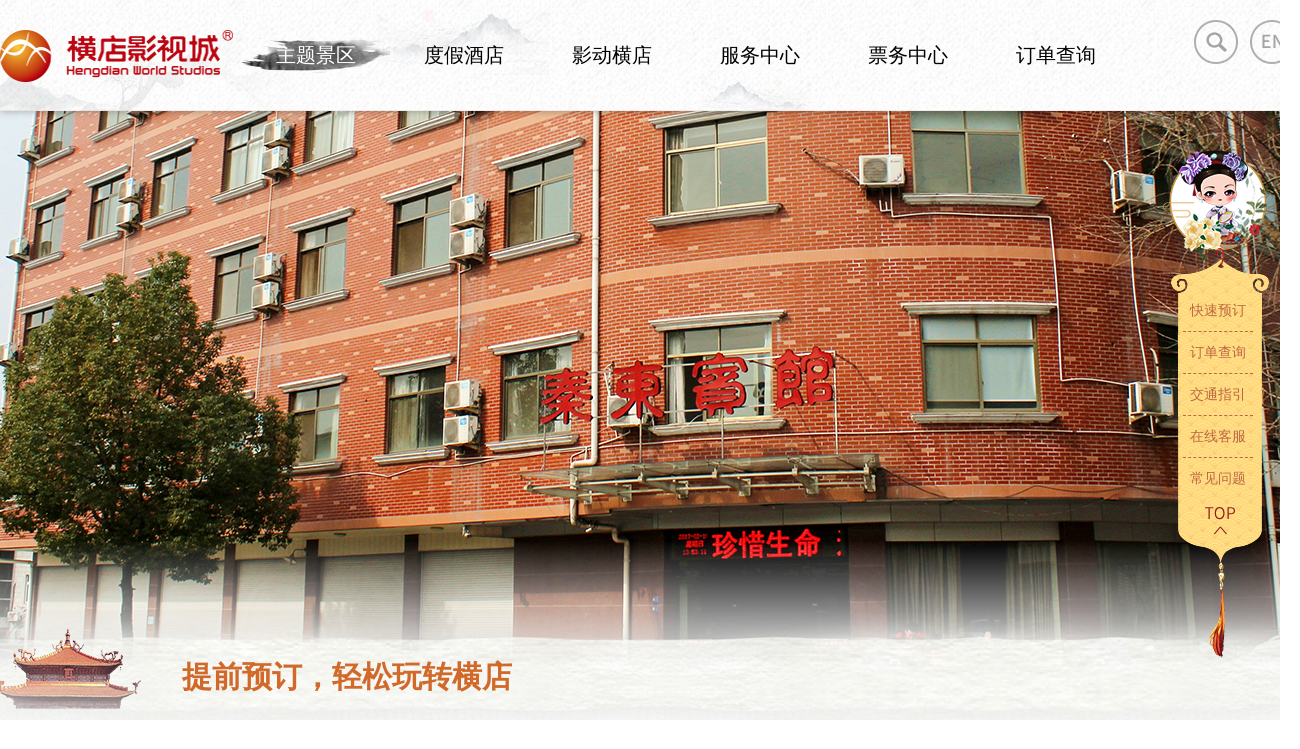

--- FILE ---
content_type: text/html
request_url: https://www.hengdianworld.com/Hotel4/14/
body_size: 16667
content:
<!DOCTYPE html>
<html>
<head>
    <meta charset="utf-8">
    <title>秦东宾馆</title>
    <meta name="keywords" content="秦东宾馆" />
    <meta name="Description" content="秦东宾馆" />
    <meta http-equiv="X-UA-Compatible" content="IE=edge">
    <meta name="renderer" content="webkit" />
    <meta name="author" content="adeng.y">
    <link rel="shortcut icon" href="/img/favicon.png" type="image/x-icon">
    <link rel="dns-prefetch" href="//cdn.staticfile.org" />
    <link rel="stylesheet" type="text/css" href="/css/common.css" />
    <link rel="stylesheet" type="text/css" href="/css/hotel.css" />
    <style type="text/css">
        .hotel_detail .hotel_info .c .btn a{ position: relative; }
        .hotel_detail .hotel_info .c .btn a .code{ display: none; position: absolute; top: -262px; margin-left: -30px; width: 180px; height: 180px; background: #fff; padding: 20px; padding-bottom: 50px; box-shadow: 0px 0px 8px rgb(0 0 0 / 32%);}
        .hotel_detail .hotel_info .c .btn a:hover .code{ display: flex; align-items: center; justify-content: center;}
        .hotel_detail .hotel_info .c .btn a .code:before { content: ''; display: block; position: absolute; width: 52px;padding: 5px; height: 52px;  background: #fff url(https://www.hengdianworld.com/img/qrcode_logo.jpg) no-repeat; background-size: cover; }
        .hotel_detail .hotel_info .c .btn a .code img{ width: 100%; height: 100%; }
        .hotel_detail .hotel_info .c .btn a .code .txt{ position: absolute; left: 0; top: 200px; right: 0; text-align: center;  color:#000; font-size: 14px;}
        .hotel_detail .hotel_info .c .btn a .code:after { content: ''; position: absolute; left: 50%; bottom: -12px; margin-left: -10px display: block ; width: 0; height: 0; border-left: 10px solid transparent; border-right: 10px solid transparent;   border-top: 12px solid rgb(0 0 0 / 60%);
    </style>
</head>
<body class="hotel_body">
    <!--[if lt IE 9]>
<div class="is_ie9">您使用的浏览器版本太低~有些功能可能将受限制。请升级<a href='https://www.google.cn/chrome/' target='_blank' style='color:blue;'>谷歌浏览器</a>、<a href='https://www.firefox.com.cn/' target='_blank' style='color:blue;'>火狐浏览器</a>、如果你的使用的是（360或者QQ等）双核浏览器,请切换到极速模式访问。以浏览本站最佳效果。</div>
<![endif]-->
    <div class="header">
    <div class="wrapper clearfix">
        <h1 style="background-image: url(/img/common/ysc_logo.png);">
            <a href="/">横店影视城</a></h1>
        
			<nav class="nav"><div class="li"><h3><a href="/Scenic_MQG" >主题景区</a></h3><div class="sub theme_sub"><a href="" target="_blank" class="ticket"><img src="" /></a><div class="menu"><p><a href="/Scenic_YSC">横店影视城</a></p><p><a href="/Scenic_MQG">横店梦泉谷</a></p><p><a href="/Scenic_MWT">横店国际马戏城（原梦外滩）</a></p><p><a href="/Scenic_YMXY">横店圆明新园</a></p><p><a href="/OtherTheme">其他景区</a></p></div><ul class="hot"><li class="tit">必玩推荐</li><li><a href="/Scenic_QWG"><img src="/Uploads/2019120518173kp5yn.jpg" alt="秦王宫"><div class="mask"><h4>秦王宫</h4><p>了解更多 ></p></div></a></li><li><a href="/Scenic_QMSHT"><img src="/Uploads/201912051818io53my.jpg" alt="清明上河图"><div class="mask"><h4>清明上河图</h4><p>了解更多 ></p></div></a></li></ul></div></div><div class="li"><h3><a href="/Hotel1" >度假酒店</a></h3><div class="sub hotel_sub"><dl><dt><a href="/Hotel1" ><img src="/Uploads/20191209090309x8jl.png" alt="主题/度假酒店"><div class="mask"><h4>主题/度假酒店</h4><p>了解更多 ></p></div></a></dt><dd><p><a  href="/Hotel1/57"  >横店栖谷野奢帐篷酒店</a></p><p><a  href="/Hotel1/2"  >龙景雷迪森庄园</a></p><p><a  href="/Hotel1/56"  >横店入戏里酒店·广州街店(原丁香花酒店)</a></p><p><a  href="/Hotel1/6"  >横店入戏里酒店·马戏城店(原百老汇大厦)</a></p><a href="/Hotel1" class="more">查看更多</a></dd></dl><dl><dt><a href="/Hotel2" ><img src="/Uploads/2019120909058iyzbt.png" alt="星级酒店"><div class="mask"><h4>星级酒店</h4><p>了解更多 ></p></div></a></dt><dd><p><a  href="/Hotel2/22"  >丰景嘉丽大酒店</a></p><p><a  href="/Hotel2/21"  >贵宾楼大酒店</a></p><p><a  href="/Hotel2/20"  >国贸大厦</a></p><p><a  href="/Hotel2/19"  >横店影视城 WOW HOTEL(旅游大厦店)</a></p><a href="/Hotel2" class="more">查看更多</a></dd></dl><dl><dt><a href="/Hotel3" ><img src="/Uploads/201912090905wd7ccg.png" alt="商务酒店"><div class="mask"><h4>商务酒店</h4><p>了解更多 ></p></div></a></dt><dd><p><a  href="/Hotel3/59"  >横店梦驿酒店·演员村店</a></p><p><a  href="/Hotel3/58"  >夏苑宾馆</a></p><p><a  href="/Hotel3/11"  >梦驿梦幻店</a></p><p><a  href="/Hotel3/28"  >横漂大酒店</a></p><a href="/Hotel3" class="more">查看更多</a></dd></dl><dl><dt><a href="/Hotel4" ><img src="/Uploads/201912090905b8r5m0.png" alt="连锁酒店"><div class="mask"><h4>连锁酒店</h4><p>了解更多 ></p></div></a></dt><dd><p><a  href="/Hotel4/24"  >花木山庄</a></p><p><a  href="/Hotel4/23"  >冠兴宾馆</a></p><p><a  href="/Hotel4/13"  >横店华尔康居宾馆</a></p><p><a  href="/Hotel4/33"  >假日宾馆</a></p><a href="/Hotel4" class="more">查看更多</a></dd></dl></div></div><div class="li"><h3><a href="/StudioDynamics" >影动横店</a></h3><div class="sub"><a href="http://e.hengdianworld.com/" target="_blank" class="ticket"><img src="" /></a><div class="menu"><p><a href="/ActivityBulletin/Notice/">活动公告</a></p><p><a href="/StudioDynamics">片场动态</a></p><p><a href="/CivilizedTourism/CivilizedTourism/">文明旅游</a></p></div><ul class="hot"><li><a href="/StudioDynamics/WeekDrama/2804/"><img src="/Uploads/201912161730j3cm1j.jpg" alt="横店周剧组动态"><div class="mask"><h4>横店周剧组动态</h4><p>了解更多 ></p></div></a></li><li><a href="/DramaGroup/13/"><img src="/Uploads/20191216172724cj0k.jpg" alt="剧组服务"><div class="mask"><h4>剧组服务</h4><p>了解更多 ></p></div></a></li></ul></div></div><div class="li"><h3><a href="/Tourist/Map/" >服务中心</a></h3><div class="sub"><a href="http://e.hengdianworld.com/" target="_blank" class="ticket"><img src="" /></a><div class="menu"><p><a href="/Tourist/Map">游客服务</a></p><p><a href="/Traffic">交通指南</a></p><p><a href="/Customized">定制服务</a></p><p><a href="/Conference/Case">会务服务</a></p></div><ul class="hot"><li><a href="/Tourist/Map/"><img src="/Uploads/202003021736xzkw1y.png" alt="游客服务"><div class="mask"><h4>游客服务</h4><p>了解更多 ></p></div></a></li><li><a href="/Customized"><img src="/Uploads/201912051851xeyebq.jpg" alt="定制服务"><div class="mask"><h4>定制服务</h4><p>了解更多 ></p></div></a></li><li><a href="/Conference/Case"><img src="/Uploads/2019122415203h3lwy.jpg" alt="会务服务"><div class="mask"><h4>会务服务</h4><p>了解更多 ></p></div></a></li></ul></div></div><div class="li"><h3><a href="https://e.hengdianworld.com/loginNew.aspx" target="blank" >票务中心</a></h3></div><div class="li"><h3><a href="https://e.hengdianworld.com/VisitorOrderManager4NoLoginNew.aspx" target="blank" >订单查询</a></h3></div><div class="li"></div><div class="li"></div></nav><div class="header-right"><a href="/search.html" class="i-search" title="搜索"  style="background: none;"><img src="/Uploads/202003162259rgveek.png" alt="搜索"></a><a href="https://www.hengdianworld.com/en/" class="i-en" title="英文版" target="_blank" style="background: none;"><img src="/Uploads/202003162259f7hq1r.png" alt="英文版"></a></div>
		
        
    </div>
</div>
<!-- 侧边栏 -->
<div class="shortcut-nav" style="background-image: url(/Uploads/2020031622582yadmo.png);"><ul><li  class="online_kf online_ksyd" ><a href="javascript:"  >快速预订</a><div class="code"><img src="/QC/Customer/Customer_1.jpg" /><div class="txt">微信扫一扫快速预订</div></div></li><li ><a href="https://e.hengdianworld.com/VisitorOrderManager4NoLoginNew.aspx" target="_blank" >订单查询</a></li><li ><a href="/Traffic"  >交通指引</a></li><li  class="online_kf" ><a href="javascript:"  >在线客服</a><div class="code"><img src="/img/kfcode.jpg"></div></li><li style="border-bottom: 0;"><a href="/Tourist/FAQ/"  >常见问题</a></li><li class="gotop"><a href="javascript:;" onclick="topNum(0);" >&nbsp;</a></li></ul></div> <div class="layout_top_bg is_gradual" style="background-image: url('/Uploads/201912141608662nsf.jpg');"></div>
    <div class="head-title">
        <div class="wrapper">
            <h3>
                提前预订，轻松玩转横店</h3>
        </div>
    </div>
    <div class="layout-body layout-hotel" style="background-image: url(/img/bg/hotel-detail-body.jpg);">
        <div class="wrapper">
            <div class="crumbs">
                <a href="/">首页</a> > 连锁酒店 > 秦东宾馆</div>
            <div class="hotel_detail">
                <div class="hotel_info"><div class="hotel_logo"><img src="/Uploads/2019121416056i3fcm.jpg" alt="秦东宾馆"></div><b>秦东宾馆</b><div class="info"><span class="add">浙江省东阳市横店镇兴盛路25号</span> <span class="tel">0579-86017333　0579-86013636</span></div><div class="c"><div class="btn"><a href="javascript:" target="_blank">立即预订<div class="code"><img src="/QC/Hotel/Hotel_14.jpg" /><div class="txt">微信扫一扫立即订票</div></div></a></div></div></div><div class="hotel_doc"><p>&nbsp;影视城官方酒店&#8212;&#8212;秦东宾馆位于横店镇兴盛路25号，地处横店影视城中间地段，</p><p><br /></p> <div class="mpa-sc image-gatherer new mpa-rootsc" data-z="100" style="display: block;" id="mpa-rootsc-image-gatherer"></div><div class="mpa-sc global-search new mpa-rootsc" data-z="100" style="display: block;" id="mpa-rootsc-global-search"></div><div class="mpa-sc text-gatherer new mpa-rootsc" data-z="100" style="display: block;" id="mpa-rootsc-text-gatherer"></div><div class="mpa-sc video-gatherer new mpa-rootsc" data-z="100" style="display: block;" id="mpa-rootsc-video-gatherer"></div></div>
                <div class="room">
                    <div class="tit">
                        推荐房间类型</div>
                    <div class="doc">
                        <div id="pastingspan1"></div><div id="pastingspan1"></div></div>
                    <div class="room_type"><div class="parHd"><ul><li>标准间</li></ul></div><div class="parBd"><div class="slideBox"><div class="bd"><ul><li><a href="" target="_blank"><img src="/Uploads/201912141608z5y2sh.jpg" alt=""></li><li><a href="" target="_blank"><img src="/Uploads/201912141608y7vyaf.jpg" alt=""></li><li><a href="" target="_blank"><img src="/Uploads/201912141608t26mst.jpg" alt=""></li></ul></div><div class="hd"><ul><li></li><li></li><li></li></ul></div><a class="Sprev" href="javascript:void(0)"></a><a class="Snext" href="javascript:void(0)"></a><div class="SpageState"></div></div></div></div>
                </div>
                <div class="facility">
                    <div class="tit">酒店设施</div><div class="tit"></div><div class="tit"><h2 style="font-size: 13.3333px;"><span style="font-size: 14pt;"><strong>规模</strong></span></h2><div style="font-size: 13.3333px;"></div><div class="doc" style="font-size: 13.3333px;">酒店设有大床房、标准间等多种房型共140余间。</div><h2><span style="font-size: 14pt;"><strong>设施</strong></span></h2><div class="doc" style="font-size: 13.3333px;"><div id="pastingspan1"><span style="color: #ff6600;">酒店配套设施：</span>免费停车场。</div><div id="pastingspan1"><span style="color: #ff6600;">客房配套设施：</span>电视机、空调、电热水壶、电蚊香、防滑拖鞋、无线网络、吹风机、24小时热水、、防滑垫、独立淋浴房等。</div><div> </div><div></div><h2><span style="font-size: 14pt;"><strong>服务</strong></span></h2><div></div><div><div id="pastingspan1">旅游交通图(免费)、行李存放服务(免费)、房间及公区WIFI(免费)、部分主题民宿有电梯（直梯）、叫醒服务(免费) 、客房引领服务、叫车服务（免费）、客房瓶装（免费）、送餐服务、物品租借服务、洗衣服务、无线网络覆盖客房（免）、首晚夜床欢迎礼品、民国服饰体验(免费)、 明星海报(收费) 、我就是大明星(收费) 、 vip定制服务(收费)。</div></div></div></div>
                </div>
                
                
            </div>
        </div>
    </div>
    <div class="mod-footer">
    <div class="foot_bg">
    </div>
    <div class="w1300">
        <div class="achievement">
            中国规模最大的影视体验度假区<br />
拥有20场大型演艺秀的中国旅游演艺之都 <div class="xl-chrome-ext-bar" id="xl_chrome_ext_{4DB361DE-01F7-4376-B494-639E489D19ED}" style="display: none;">
      <div class="xl-chrome-ext-bar__logo"></div>

      <a id="xl_chrome_ext_download" href="javascript:;" class="xl-chrome-ext-bar__option">下载视频</a>
      <a id="xl_chrome_ext_close" href="javascript:;" class="xl-chrome-ext-bar__close"></a>
    </div></div>
        <ul class="sever">
            <li>客服热线：<em>400-905-7977（文旅服务）; 400-922-9898（影视拍摄）; 400-905-7966（文旅消费卡）</em></li>
            <li style=" display: block; margin-left: 0; ">人工服务时间：<em>文旅服务/文旅消费卡（9：00-23:00）；影视拍摄（24小时）</em></li>
            <li>地址：浙江省东阳市横店镇横店影视城</li>
        </ul>
        <div class="qrcode">
            <img src="/img/common/QRcode.jpg" alt=""></div>
    </div>
    <div class="w1300 copy clearfix">
        <span>
            横店影视城 &#169; 版权所有 <a style="color:#a9a9a8;" href="http://beian.miit.gov.cn/" target="_blank">浙ICP备11042917号</a> <div class="xl-chrome-ext-bar" id="xl_chrome_ext_{4DB361DE-01F7-4376-B494-639E489D19ED}" style="display: none;">
      <div class="xl-chrome-ext-bar__logo"></div>

      <a id="xl_chrome_ext_download" href="javascript:;" class="xl-chrome-ext-bar__option">下载视频</a>
      <a id="xl_chrome_ext_close" href="javascript:;" class="xl-chrome-ext-bar__close"></a>
    </div>
            <a target='_blank' href='http://idinfo.zjamr.zj.gov.cn/bscx.do?method=lzxx&id=3307833307839900029502'><img src='/i_lo2.gif' style=" width: 20px; vertical-align: middle; "/></a>
        </span>
        <div class="link">
            <a href="https://www.hengdian.com/" target="_blank">横店集团</a> | <a href="https://www.hengdianworld.com/CivilizedTourism/CivilizedTourism/" target="_blank">巾帼文明岗</a> | <a href="/About/Company/" >关于我们</a> | <a href="https://mp.weixin.qq.com/s/qRJKcUHRP1da6rELl0op_A" target="_blank">招商合作</a> | <a href="https://www.hengdianworld.com/ActivityBulletin/Notice/" target="_blank">人才招聘</a> | <a href="/Contact" >联系我们</a> | <a href="/Copyright" >版权声明</a> | <a href="/Link" >友情链接</a> | <a href="http://www.tscn.cn" target="_blank">唐宋出品</a></div>
    </div>
</div>
<script src="/js/jquery1.7.1.min.js"></script>
<script src="/js/mobile.js"></script>
<script src="/js/hdUrl.js"></script>
<script type="text/javascript">
    moblie_jump();

    doHDUrl();

    $(document).ajaxStop(function () {
        doHDUrl();
    });
</script>

    <script src="/js/mod/jquery.SuperSlide.2.1.1.js"></script>
    <script src="/js/pc/common.js"></script>
    <script src="/js/vue/vue2.6.10.min.js"></script>
    <script>
        $(document).ready(function () {
            $(".hotel_slider").slide({ mainCell: ".bd ul", effect: "left", autoPlay: true, delayTime: 400, interTime: 4000 });

            $(".room_type .slideBox").slide({ mainCell: ".bd ul", prevCell: ".Sprev", nextCell: ".Snext", pageStateCell: '.SpageState', effect: "leftLoop" });
            $(".room_type").slide({ titCell: ".parHd li", mainCell: ".parBd", trigger: "click" });

            var _src = '';
            $(".conference-hall ul li a").hover(function () {
                var _hsrc = $(this).attr('data-hsrc');
                _src = $(this).find('img').attr('src');
                $(this).find('img').attr('src', _hsrc);
            }, function () {
                $(this).find('img').attr('src', _src);
            });
        });
    </script>
</body>
</html>


--- FILE ---
content_type: text/css
request_url: https://www.hengdianworld.com/css/common.css
body_size: 17596
content:
@charset "UTF-8";@media screen and (min-width: 320px) and (max-width: 1000px){html,body{min-width:1420px}}body{font-family:"Euclid Flex Bold",Arial,"PingFang SC",Verdana,"\5FAE\8F6F\96C5\9ED1";background:#fff;font-size:14px;line-height:1.8;text-align:left;color:#000}table,td,th,tr{font-size:14px}table{border-collapse:collapse;border-spacing:0}blockquote,body,button,dd,div,dl,dt,fieldset,form,h1,h2,h3,h4,h5,h6,hr,input,legend,li,ol,p,pre,td,textarea,th,ul{margin:0;padding:0}address,cite,dfn,em,i,var{font-style:normal}h1,h2,h3,h4,h5,h6{font-weight:400}strong{font-weight:700}s{text-decoration:none}ol,ul{list-style:none}legend{color:#666}fieldset,img{border:0}button,input,select,textarea{font-size:100%;font-family:"\5FAE\8F6F\96C5\9ED1"}button,input[type="button"],input[type="file"],input[type="submit"]{cursor:pointer}img{width:auto;max-width:100%}a{color:#000;text-decoration:none;outline:0}.is_ie9{position:fixed;top:0;right:0;left:0;padding:8px 0;background:#f00;color:#fff;text-align:center;z-index:100}.clearfix{*zoom:1}.clearfix:after{content:".";clear:both;height:0;visibility:hidden;display:block}.fl{float:left}.fr{float:right}.g-hide{display:none !important}.g-alert{position:fixed;z-index:110;top:50%;left:0;width:100%;text-align:center}.g-alert .box{font-size:14px;color:#fff;display:inline-block;padding:8px 12px;text-align:center;background:rgba(0,0,0,0.65);border-radius:0.08rem;box-sizing:border-box}.g-alert.hide{display:none}.g-loading{position:fixed;z-index:299;top:40%;left:50%;width:70px;height:70px}.g-loading:after{content:'';display:block;position:relative;top:-50%;left:-50%;width:100%;height:100%;opacity:0.8;border-radius:0.2rem;background:#000 url([data-uri]) 50% no-repeat;background-size:40px}.g-loading.hide{display:none}.hidden{visibility:hidden}.wrapper{width:1300px;margin:0 auto}.layout-body{min-height:400px}.layout-body .wrapper{position:relative;z-index:1}.activity-layrt{position:fixed;left:0;top:0;right:0;bottom:0;background-color:rgba(0,0,0,0.5);z-index:100;justify-content:center;align-items:center;display:none}.activity-layrt.show{display:flex}.activity-layrt .box{position:relative}.activity-layrt .box .close{position:absolute;right:-60px;top:-60px}#YSF-BTN-HOLDER{display:none}.interval em{position:relative;display:inline-block;margin:0 4px -3px;padding:0 4px;height:26px;line-height:28px;font-size:18px;font-weight:bold;color:#fff;background:linear-gradient(0deg, #e75228, #fe7701);overflow:hidden;border-radius:2px}.interval em:after{content:'';position:absolute;top:50%;left:0;width:100%;height:1px;background:#f26416}.crumbs{padding:12px 0 26px 0}.crumbs:before{content:'';display:inline-block;width:12px;height:12px;padding-right:4px;vertical-align:middle;margin-top:-2px;background:url("../img/common/ico-crumbs.png") no-repeat}.paging{text-align:center}.paging .num{display:inline-block;padding:0 100px}.paging .num a{display:inline-block;min-width:40px;height:40px}.paging .num a.page_left{background:url("../img/common/page_left.png") no-repeat}.paging .num a.page_right{background:url("../img/common/page_right.png") no-repeat}.paging .num a.page_show{text-align:center;line-height:40px;overflow:hidden;font-size:16px;color:#fff;margin:0 30px;background:#f17816}.paging .ipt{display:inline-block;padding:0 100px;vertical-align:middle;margin-top:-30px}.paging .ipt .page_go{display:inline-block;min-width:38px;height:38px;text-align:center;line-height:38px;overflow:hidden;font-size:16px;margin:0 30px;border:1px solid #707070;vertical-align:middle}.paging .ipt input{height:38px;width:38px;margin:0 4px;text-align:center;border:1px solid #707070;vertical-align:middle}.shortcut-nav{position:fixed;right:10px;top:150px;width:108px;height:508px;background:url("../img/index/shortcut-nav.png") no-repeat;z-index:200}.shortcut-nav ul{padding:140px 17px 0 21px}.shortcut-nav li{padding:8px 0;text-align:center;border-bottom:1px dashed #bd6741}.shortcut-nav li.gotop{padding:0;border-bottom:0}.shortcut-nav li.gotop a{height:40px}.shortcut-nav li.gotop a:hover{background-color:transparent}.shortcut-nav li a{display:block;color:#bd6741}.shortcut-nav li a:hover{color:#fff;background:#f17816;border-radius:12px}.header{position:relative;width:100%;height:111px;background:url("../img/common/head_bg.jpg") no-repeat 50% 0;box-shadow:0px 0px 8px rgba(0,0,0,0.32);z-index:40}.header .wrapper{position:relative}.header h1{float:left;width:242px;height:111px;background-repeat:no-repeat;background-position:0 50%;overflow:hidden}.header h1 a{display:block;height:111px;opacity:0;visibility:visible}.header .header-right{float:right;padding:20px 0 0 0}.header .header-right a{display:inline-block;width:44px;height:44px;vertical-align:middle;margin:0 6px}.header .header-right .i-ticket{width:150px;height:70px;background:url("../img/common/btn_yuding.png") no-repeat}.header .header-right .i-search{background:url("../img/common/btn_soso.png") no-repeat}.header .header-right .i-en{background:url("../img/common/btn_en.png") no-repeat}.header .nav{float:left}.header .nav .li{display:inline-block}.header .nav .li.on h3 a{color:#fff;background:url("../img/common/nav_bg.png") no-repeat 50%}.header .nav h3 a{display:inline-block;padding:0 34px;font-size:20px;line-height:111px}.header .nav h3 a:hover{color:#fff;background:url("../img/common/nav_bg.png") no-repeat 50%}.header .nav h3 a.tip{position:relative}.header .nav h3 a.tip:after{content:'';position:absolute;top:18px;right:23px;width:53px;height:28px;background:url("../img/common/tip.png") no-repeat}.header .nav .sub{display:none;position:absolute;left:70px;width:1160px;min-height:200px;font-size:20px;color:#d06a28;background:rgba(255,255,255,0.95);padding:27px 18px;border-radius:0 0 6px 6px;box-shadow:0 2px 3px rgba(0,0,0,0.32)}.header .nav .sub .ticket{position:absolute;bottom:40px;left:33px;width:170px;height:80px}.header .nav .sub .menu{float:left;padding:0 0 95px 80px;width:173px;font-size:14px;border-right:1px solid #d6d7d2}.header .nav .sub .menu p:before{content:'';display:inline-block;width:0;height:0;border-width:4px;border-style:solid;border-color:transparent transparent transparent #000;vertical-align:middle;margin-top:-2px;margin-right:3px}.header .nav .sub .hot{padding-left:265px}.header .nav .sub .hot li{padding-left:17px;float:left}.header .nav .sub .hot li a{position:relative;display:block;width:270px;height:163px;font-size:13px;color:#fff;overflow:hidden}.header .nav .sub .hot li a .mask{position:absolute;left:0;top:0;width:100%;bottom:0;text-align:center;background:rgba(0,0,0,0.3)}.header .nav .sub .hot li a h4{padding-top:68px;font-size:16px;font-weight:bold}.header .nav .sub .hot li a p{display:none}.header .nav .sub .hot li a:hover img{transition:all 300ms ease-out 0s;transform:scale(1.1)}.header .nav .sub .hot li a:hover .mask{background:rgba(0,0,0,0.3)}.header .nav .sub .hot li a:hover h4{padding-top:60px;transition:all 300ms ease-out 0s}.header .nav .sub .hot li a:hover p{display:block}.header .nav .hotel_sub{font-size:13px}.header .nav .hotel_sub dl{float:left;width:270px;padding-right:10px}.header .nav .hotel_sub dt{width:270px;height:163px;overflow:hidden;position:relative}.header .nav .hotel_sub dt a{position:relative;display:block;width:270px;height:163px;font-size:13px;color:#fff;overflow:hidden}.header .nav .hotel_sub dt a .mask{position:absolute;left:0;top:0;width:100%;bottom:0;text-align:center;background:rgba(0,0,0,0.3)}.header .nav .hotel_sub dt a h4{padding-top:68px;font-size:16px;font-weight:bold}.header .nav .hotel_sub dt a p{display:none}.header .nav .hotel_sub dt a:hover img{transition:all 300ms ease-out 0s;transform:scale(1.1)}.header .nav .hotel_sub dt a:hover .mask{background:rgba(0,0,0,0.3)}.header .nav .hotel_sub dt a:hover h4{padding-top:60px;transition:all 300ms ease-out 0s}.header .nav .hotel_sub dt a:hover p{display:block}.header .nav .hotel_sub dd{padding:12px 0}.header .nav .hotel_sub dd a{color:#444}.header .nav .hotel_sub dd a.more{padding-right:11px;margin-top:6px;font-size:15px;color:#8d4608;background:url("../img/hotel/sub_arr.jpg") no-repeat right 50%}.header .nav .theme_sub .menu{padding-left:52px;width:200px}.header .nav .theme_sub .tit{width:100%;font-size:24px;font-weight:bold;padding-bottom:12px}.layout_body{background:url("../img/bg/tourist-y.jpg") repeat-y 50% 0}.layout_top_bg{width:100%;position:relative;height:559px;background-repeat:no-repeat;background-position:50% 0}.layout_top_bg.is_gradual:before{content:'';position:absolute;bottom:0;left:0;width:100%;height:130px;background:linear-gradient(0deg, #fff, rgba(255,255,255,0))}.layout_top_bg.is_gradual:after{content:'';position:absolute;bottom:-110px;left:0;width:100%;height:110px;background:linear-gradient(180deg, #fff, rgba(255,255,255,0))}.head-title{position:relative;height:146px;margin-top:-60px;background:url("../img/h_tit_tam.png") no-repeat 50% 0;z-index:1}.head-title h3{padding:40px 0 0 182px;font-family:'宋体';font-size:30px;font-weight:bold;color:#d1692b}.mod-slider{width:100%;position:relative;height:559px}.mod-slider.is_gradual:before{content:'';position:absolute;bottom:0;left:0;width:100%;height:130px;z-index:1;background:linear-gradient(0deg, #fff, rgba(255,255,255,0))}.mod-slider.is_gradual:after{content:'';position:absolute;bottom:-110px;left:0;width:100%;height:130px;z-index:1;background:linear-gradient(180deg, #fff, rgba(255,255,255,0))}.mod-slider .bd{margin:0 auto;position:relative;z-index:0;overflow:hidden}.mod-slider .bd ul{width:100% !important}.mod-slider .bd li{width:100% !important;height:559px;overflow:hidden;text-align:center;background-repeat:no-repeat;background-position:50% 0;background-size:cover}.mod-slider .bd li a{display:block;height:460px}.mod-slider .prev,.mod-slider .next{position:absolute;top:50%;margin-top:-30px;z-index:30;font-size:25px;color:#fff}.mod-slider .prev a,.mod-slider .next a{position:relative;display:block;background:#f00;width:86px;height:86px;margin-top:-40px;z-index:1}.mod-slider .prev{left:10vw}.mod-slider .prev a{background:url("../img/index/arr-left.png") no-repeat}.mod-slider .next{right:10vw}.mod-slider .next a{background:url("../img/index/arr-right.png") no-repeat}.mod-footer{position:relative;margin-top:-10px;color:#fff;background:#3a3835}.mod-footer .foot_bg{position:absolute;left:0;top:-190px;width:100%;height:190px;background:url("../img/common/footer-bg.png") no-repeat 50% 0}.mod-footer .w1300{position:relative;width:1300px;margin:0 auto}.mod-footer .copy{padding:33px 0;color:#a9a9a8;border-top:1px solid #4c4a47}.mod-footer .copy .link{float:left}.mod-footer .copy .link a{color:#a9a9a8}.mod-footer .copy span{float:right}.mod-footer .achievement{position:relative;padding:16px 0;padding-left:340px;height:52px;line-height:1.6;background:url("../img/common/foot_logo.jpg") no-repeat}.mod-footer .achievement:before{content:'';float:left;margin-right:34px;width:1px;height:50px;background:#818180}.mod-footer .sever{padding:15px 0;font-size:17px}.mod-footer .sever li{display:inline-block;padding-left:35px;background:url("../img/common/foot_ico.jpg") no-repeat}.mod-footer .sever li:nth-of-type(1){background-position:0 2px}.mod-footer .sever li:nth-of-type(2){ display: block; background-position:0 -92px}.mod-footer .sever li:nth-of-type(3){display:block;margin:10px 0;background-position:0 -54px}.mod-footer .sever em{font-style:italic}.mod-footer .qrcode{position:absolute;right:0;top:-20px}.layer-pop{position:fixed;left:0;top:0;right:0;bottom:0;background:rgba(0,0,0,0.8);z-index:120}
.shortcut-nav .online_kf{position:relative}.shortcut-nav .online_kf .code{display:none}.shortcut-nav .online_kf:hover .code{display:block;position:absolute;width:136px;background-color:#fff;padding:10px 0;left:-150px;top:-60px;box-shadow:0px 0px 8px rgb(0 0 0 / 32%)}.shortcut-nav .online_kf .code:after{content:'';position:absolute;right:-7px;top:50%;margin-top:-5px;display:block;width:0;height:0;border-top:5px solid transparent;border-bottom:5px solid transparent;border-left:7px solid #ccc}.shortcut-nav .online_kf .code img{width:100%}
.shortcut-nav .online_ksyd .code{ padding: 10px !important; left: -170px !important; }
.shortcut-nav .online_ksyd .code:before {content: ''; display: block; position: absolute; top: 60px; left: 60px; width: 32px;padding: 5px; height: 32px;  background: #fff url(https://www.hengdianworld.com/img/qrcode_logo.jpg) no-repeat; background-size: cover; }

--- FILE ---
content_type: text/css
request_url: https://www.hengdianworld.com/css/hotel.css
body_size: 12146
content:
.hotel_body{background:url("../img/bg/hotel-y.jpg") repeat-y 50% 0}.layout-body{min-height:990px;padding-bottom:230px;background:url("../img/serve/tourist_body.jpg") no-repeat 50% bottom}.layout-hotel .crumbs{padding-top:0;margin-top:-10px}.layout-hotel .menu{padding-bottom:20px;font-size:18px}.layout-hotel .menu ul{margin-left:-28px}.layout-hotel .menu li{float:left;padding-left:28px}.layout-hotel .menu li a{display:block;width:302px;line-height:47px;text-align:center;border:1px solid #707070}.layout-hotel .menu li a.active{color:#fff;border-color:#d1692b;background:#d1692b}.hot_hotel .tit{position:relative;padding:20px 0 15px 0}.hot_hotel .tit b{padding-right:20px;font-size:30px;font-weight:bold}.hot_hotel .tit span{margin-bottom:-4px;vertical-align:middle}.hot_hotel .hotel_slider{position:relative;width:1300px;height:529px;margin-bottom:64px;overflow:hidden}.hot_hotel .hotel_slider .prev,.hot_hotel .hotel_slider .next{position:absolute;top:42%;width:30px;height:57px}.hot_hotel .hotel_slider .prev{left:0;background:rgba(0,0,0,0.66) url("../img/news/left2.png") no-repeat 50%;background-size:40%}.hot_hotel .hotel_slider .next{right:0;background:rgba(0,0,0,0.66) url("../img/news/right2.png") no-repeat 50%;background-size:40%}.hot_hotel .hotel_slider .bd li{position:relative}.hot_hotel .hotel_slider .bd .info{position:absolute;left:50%;bottom:50px;width:888px;height:111px;margin-left:-444px;padding:16px 20px;text-align:center;background:rgba(255,255,255,0.66);box-sizing:border-box;z-index:1}.hot_hotel .hotel_slider .bd .info h5{font-size:24px}.hot_hotel .hotel_slider .bd img{width:1300px;height:529px}.theme_hotel .item{padding-bottom:10px}.theme_hotel .item h4{padding:36px 0 26px;font-size:30px;text-align:center}.theme_hotel .item .item_box img{float:left;width:758px;height:478px}.theme_hotel .item .item_box .info{float:left;width:540px;height:370px;margin-top:54px;padding:20px 40px;box-sizing:border-box;background:rgba(255,255,255,0.85)}.theme_hotel .item .item_box .star{display:inline-block;height:17px;width:0;margin:6px 0;background:url("../img/hotel/i_star.png")}.theme_hotel .item .item_box .star.star1{width:20px}.theme_hotel .item .item_box .star.star2{width:40px}.theme_hotel .item .item_box .star.star3{width:60px}.theme_hotel .item .item_box .star.star4{width:80px}.theme_hotel .item .item_box .star.star5{width:100px}.theme_hotel .item .item_box .doc{min-height:210px}.theme_hotel .item .item_box .sub_price .go_detail{float:right;width:150px;line-height:46px;font-size:16px;text-align:center;border:1px solid #707070}.theme_hotel .item .item_box .sub_price .go_detail:hover{color:#fff;border-color:#d1692b;background:#d1692b}.theme_hotel .item .item_box .sub_price .i_map{padding-left:20px;color:#686565;background:url("../img/hotel/i_map.png") no-repeat 0 50%}.theme_hotel .item .item_box .sub_price .price{padding-right:26px;font-size:24px;color:#d80e0e}.theme_hotel .item .item_box .sub_price .price em{font-size:18px}.theme_hotel .item:nth-child(2n) .item_box img{float:right}.star_hotel .item{padding-bottom:10px}.star_hotel .item h4{padding:36px 0 26px;font-size:30px;text-align:center}.star_hotel .item .item_box img{float:left;width:758px;height:478px}.star_hotel .item .item_box .info{float:left;width:540px;height:370px;margin-top:54px;padding:20px 40px;box-sizing:border-box;background:rgba(255,255,255,0.85)}.star_hotel .item .item_box .star{display:inline-block;height:17px;width:0;margin:3px 0;background:url("../img/hotel/i_star.png")}.star_hotel .item .item_box .star.star1{width:20px}.star_hotel .item .item_box .star.star2{width:40px}.star_hotel .item .item_box .star.star3{width:60px}.star_hotel .item .item_box .star.star4{width:80px}.star_hotel .item .item_box .star.star5{width:100px}.star_hotel .item .item_box .doc{min-height:210px}.star_hotel .item .item_box .sub_price .go_detail{float:right;width:150px;line-height:46px;font-size:16px;text-align:center;border:1px solid #707070}.star_hotel .item .item_box .sub_price .go_detail:hover{color:#fff;border-color:#d1692b;background:#d1692b}.star_hotel .item .item_box .sub_price .i_map{padding-left:20px;color:#686565;background:url("../img/hotel/i_map.png") no-repeat 0 50%}.star_hotel .item .item_box .sub_price .price{padding-right:26px;font-size:24px;color:#d80e0e}.star_hotel .item .item_box .sub_price .price em{font-size:18px}.star_hotel .item:nth-child(2n) .item_box{position:relative}.star_hotel .item:nth-child(2n) .item_box img{float:none;width:1300px;height:479px}.star_hotel .item:nth-child(2n) .item_box .info{float:none;width:727px;height:235px;margin-top:-130px;margin-left:62px;position:relative;z-index:1}.star_hotel .item:nth-child(2n) .item_box .info .doc{min-height:100px;padding-bottom:10px}.hotel_business{padding-top:30px}.hotel_business .item{float:left;width:422px;padding-bottom:20px}.hotel_business .item .item_box img{float:left;width:422px;height:276px}.hotel_business .item .item_box .info{float:left;width:422px;height:200px;padding:10px 25px;box-sizing:border-box;background:rgba(255,255,255,0.85)}.hotel_business .item .item_box h4{font-size:22px}.hotel_business .item .item_box .doc{min-height:70px}.hotel_business .item .item_box .sub_price .go_detail{float:right;width:105px;line-height:33px;text-align:center;border:1px solid #707070}.hotel_business .item .item_box .sub_price .go_detail:hover{color:#fff;border-color:#d1692b;background:#d1692b}.hotel_business .item .item_box .sub_price .i_map{padding-left:20px;color:#686565;background:url("../img/hotel/i_map.png") no-repeat 0 50%}.hotel_business .item .item_box .sub_price .price{padding-right:26px;font-size:20px;color:#d80e0e}.hotel_business .item .item_box .sub_price .price em{font-size:16px}.hotel_business .item:nth-child(3),.hotel_business .item:nth-child(6),.hotel_business .item:nth-child(10),.hotel_business .item:nth-child(13),.hotel_business .item:nth-child(17){padding-left:17px;padding-right:17px}.hotel_business .item:first-of-type,.hotel_business .item:nth-child(8),.hotel_business .item:nth-child(15){width:100%}.hotel_business .item:first-of-type .item_box .info,.hotel_business .item:nth-child(8) .item_box .info,.hotel_business .item:nth-child(15) .item_box .info{width:878px;height:276px;padding:20px 50px}.hotel_business .item:first-of-type .item_box .info h4,.hotel_business .item:nth-child(8) .item_box .info h4,.hotel_business .item:nth-child(15) .item_box .info h4{padding:12px 0}.hotel_business .item:first-of-type .item_box .info .doc,.hotel_business .item:nth-child(8) .item_box .info .doc,.hotel_business .item:nth-child(15) .item_box .info .doc{min-height:102px}.hotel_chain .item{padding-bottom:20px}.hotel_chain .item .item_box img{float:left;width:370px;height:247px}.hotel_chain .item .item_box .info{float:left;width:912px;height:248px;padding:20px 40px;margin-left:18px;box-sizing:border-box;background:rgba(255,255,255,0.85)}.hotel_chain .item .item_box h4{font-size:22px}.hotel_chain .item .item_box .doc{min-height:102px}.hotel_chain .item .item_box .sub_price .go_detail{float:right;width:150px;line-height:46px;font-size:16px;text-align:center;border:1px solid #707070}.hotel_chain .item .item_box .sub_price .go_detail:hover{color:#fff;border-color:#d1692b;background:#d1692b}.hotel_chain .item .item_box .sub_price .i_map{padding-left:20px;color:#686565;background:url("../img/hotel/i_map.png") no-repeat 0 50%}.hotel_chain .item .item_box .sub_price .price{padding-right:26px;font-size:24px;color:#d80e0e}.hotel_chain .item .item_box .sub_price .price em{font-size:18px}.hotel_chain .item:nth-child(2n) .item_box img{float:right}.hotel_chain .item:nth-child(2n) .item_box .info{margin-left:0;margin-right:18px}.hotel_detail .hotel_info{position:relative;padding-top:40px;padding-bottom:20px}.hotel_detail .hotel_info .hotel_logo{display:inline-block;width:220px;height:73px;margin-top:-14px;vertical-align:middle;border:1px solid #f29226;border-radius:6px;overflow:hidden}.hotel_detail .hotel_info b{padding-left:20px;font-size:28px}.hotel_detail .hotel_info .info{padding-top:20px}.hotel_detail .hotel_info .info span{vertical-align:middle}.hotel_detail .hotel_info .info .add{padding-left:27px;display:inline-block;font-size:20px;background:url("../img/hotel/i_add.png") no-repeat 0 50%}.hotel_detail .hotel_info .info .tel{margin-left:78px;padding-left:27px;font-size:26px;color:#ff5d2b;background:url("../img/hotel/i_tel.png") no-repeat 0 50%}.hotel_detail .hotel_info .c{position:absolute;right:0;top:30px}.hotel_detail .hotel_info .c .btn{padding-bottom:10px;text-align:right}.hotel_detail .hotel_info .c .btn a{display:inline-block;width:180px;line-height:50px;margin:0 auto;text-align:center;color:#fff;font-size:20px;background:#d1692b;border-radius:8px}.hotel_detail .hotel_doc{font-size:16px}.hotel_detail .hotel_doc img{display: block; }.hotel_detail .hotel_doc p{padding:12px 0}.hotel_detail .room{font-size:16px}.hotel_detail .room .tit{padding:30px 0 10px;font-size:30px;text-align:center;font-weight:600}.hotel_detail .room .doc{padding:12px 0}.hotel_detail .room .room_type .parHd{padding-bottom:34px}.hotel_detail .room .room_type .parHd ul{text-align:center}.hotel_detail .room .room_type .parHd ul li{display:inline-block;min-width:100px;line-height:63px;padding:0 20px;margin:0 6px 10px;font-size:18px;border:1px solid #707070;cursor:pointer}.hotel_detail .room .room_type .parHd ul li.on{color:#fff;border-color:#d1692b;background:#d1692b}.hotel_detail .room .room_type .slideBox{position:relative;width:1300px;height:524px}.hotel_detail .room .room_type .slideBox .SpageState{position:absolute;right:50px;bottom:0;font-size:25px;color:#fff}.hotel_detail .room .room_type .slideBox .SpageState span{font-size:45px}.hotel_detail .room .room_type .slideBox .Sprev,.hotel_detail .room .room_type .slideBox .Snext{position:absolute;top:42%;width:30px;height:57px}.hotel_detail .room .room_type .slideBox .Sprev{left:0;background:rgba(0,0,0,0.66) url("../img/news/left2.png") no-repeat 50%;background-size:40%}.hotel_detail .room .room_type .slideBox .Snext{right:0;background:rgba(0,0,0,0.66) url("../img/news/right2.png") no-repeat 50%;background-size:40%}.hotel_detail .room .room_type .slideBox .hd{position:absolute;bottom:20px;left:0;width:100%}.hotel_detail .room .room_type .slideBox .hd ul{text-align:center;width:100%}.hotel_detail .room .room_type .slideBox .hd li{display:inline-block;width:13px;height:13px;margin:0 4px;background:#fff;border-radius:6px;cursor:pointer}.hotel_detail .room .room_type .slideBox .hd li.on{width:26px;background:#d1692b}.hotel_detail .facility{font-size:16px}.hotel_detail .facility .tit{padding:30px 0 0;font-size:30px;font-weight:600}.hotel_detail .facility h5{font-size:26px}.hotel_detail .facility h5 img{vertical-align:middle;padding-right:4px;margin-top:-7px}.hotel_detail .facility .doc{padding-bottom:12px}.hotel_detail .conference-hall .tit{padding:30px 0 20px;font-size:30px;font-weight:600}.hotel_detail .conference-hall ul{margin-left:-40px}.hotel_detail .conference-hall li{float:left;padding-left:51px}.hotel_detail .conference-hall li a{display:block;text-align:center}.hotel_detail .conference-hall li a p{font-size:21px}.hotel_detail .conference-hall li a:hover p{color:#ff6204}.hotel_detail .recommend .tit{padding:30px 0 10px;font-size:30px;text-align:center;font-weight:600}.hotel_detail .recommend ul{display:flex}.hotel_detail .recommend ul li{flex:1}.hotel_detail .recommend ul li:nth-child(2){padding:0 27px}.hotel_detail .recommend .imgbox{position:relative;width:414px;height:276px;overflow:hidden}.hotel_detail .recommend .imgbox p{position:absolute;left:0;bottom:0;padding:8px 15px;width:100%;font-size:15px;color:#fff;box-sizing:border-box;background:linear-gradient(transparent, #000)}.hotel_detail .recommend .imgbox p em{font-size:21px}.hotel_detail .recommend .info{width:414px;padding:16px;box-sizing:border-box}.hotel_detail .recommend .info h4{font-size:24px}.hotel_detail .recommend .info p{min-height:50px;color:#888}.hotel_detail .recommend .info .btn{display:block;width:180px;line-height:50px;margin:0 auto;text-align:center;color:#fff;font-size:20px;background:#d1692b;border-radius:8px}


--- FILE ---
content_type: application/javascript
request_url: https://www.hengdianworld.com/js/hdUrl.js
body_size: 3765
content:

/* eslint-disable */
function getCookie(name, key) {
    var reg = new RegExp("(^| )" + name + "=([^;]*)(;|)");
    var arr = document.cookie.match(reg);
    if (arr != null) return unescape(arr[2]).substring(key);
    else return "";
}

function getUrlParam(name) {
    var reg = new RegExp("(^|&)" + name + "=([^&]*)(&|)"); //构造一个含有目标参数的正则表达式对象
    var r = window.location.search.trim().substr(1).match(reg); //匹配目标参数
    if (r != null) return unescape(r[2]);
    else return ""; //返回参数值
}

function doHDUrl() {
    // <!--推广位置统计-->
    var uidParam = getCookie('uidCookie') != "" ? getCookie('uidCookie', 4) : getUrlParam('uid'); //"uid=" 长度为"4"
    var cpParam = getCookie('cpCookie') != "" ? getCookie('cpCookie', 4) : getUrlParam('coupon'); //"cid=" 长度为"4"
    var wxParam = getCookie('wxCookie') != "" ? getCookie('wxCookie', 4) : getUrlParam('wxnumber'); //"wid=" 长度为"4"
    //var addUid = uidParam!=""?"uid=" + uidParam:"";
    var addUid = "uid=" + uidParam;
    var addCid = "coupon=" + cpParam;
    var addWid = "wxnumber=" + wxParam;
    document.querySelectorAll('a, area').forEach(function (n) {
        if (n.href.indexOf("uid=") >= 0 || n.href.indexOf("javascript") >= 0) {
            return;
        }

        var haveParam = n.href.indexOf("?") >= 0 ? "1" : "0"; //判断是否已经有参数
        if (haveParam == "1") {
            if (uidParam != "" && cpParam != "" && wxParam != "") {
                n.href = n.href + "&" + addUid + "&" + addCid + "&" + addWid;
            }
            if (uidParam != "" && cpParam != "" && wxParam == "") {
                n.href = n.href + "&" + addUid + "&" + addCid;
            }
            if (uidParam != "" && cpParam == "" && wxParam != "") {
                n.href = n.href + "&" + addUid + "&" + addWid;
            }
            if (uidParam != "" && cpParam == "" && wxParam == "") {
                n.href = n.href + "&" + addUid;
            }
            if (uidParam == "" && cpParam != "" && wxParam != "") {
                n.href = n.href + "&" + addCid + "&" + addWid;
            }
            if (uidParam == "" && cpParam != "" && wxParam == "") {
                n.href = n.href + "&" + addCid;
            }
            if (uidParam == "" && cpParam == "" && wxParam != "") {
                n.href = n.href + "&" + addWid;
            }
            if (uidParam == "" && cpParam == "" && wxParam == "") {
                return
            }
        }
        if (haveParam == "0") {
            if (uidParam != "" && cpParam != "" && wxParam != "") {
                n.href = n.href + "?" + addUid + "&" + addCid + "&" + addWid;
            }
            if (uidParam != "" && cpParam != "" && wxParam == "") {
                n.href = n.href + "?" + addUid + "&" + addCid;
            }
            if (uidParam != "" && cpParam == "" && wxParam != "") {
                n.href = n.href + "?" + addUid + "&" + addWid;
            }
            if (uidParam != "" && cpParam == "" && wxParam == "") {
                n.href = n.href + "?" + addUid;
            }
            if (uidParam == "" && cpParam != "" && wxParam != "") {
                n.href = n.href + "?" + addCid + "&" + addWid;
            }
            if (uidParam == "" && cpParam != "" && wxParam == "") {
                n.href = n.href + "?" + addCid;
            }
            if (uidParam == "" && cpParam == "" && wxParam != "") {
                n.href = n.href + "?" + addWid;
            }
            if (uidParam == "" && cpParam == "" && wxParam == "") {
                return
            }
        }
    });
}


--- FILE ---
content_type: application/javascript
request_url: https://www.hengdianworld.com/js/pc/common.js
body_size: 4392
content:
window.HD = {};
HD.alter = function (msg) {
	$._timer = null;
	if($("#J_g_alert").length <= 0){
		$("body").append('<div id="J_g_alert" class="g-alert"><div class="box">' + msg + "</div></div>");
	}else{
		$("#J_g_alert").html('<div class="box">' + msg + "</div>").removeClass("hide");
	}
	clearTimeout($._timer);
	$._timer = setTimeout(function() {
		$("#J_g_alert").addClass("hide");
	}, 2500);
}
HD.loading = function () {
	if( $("#J_g_loading").length <= 0){
		$("body").append('<div id="J_g_loading" class="g-loading"></div>');
	}else{
		$("#J_g_loading").removeClass("hide");
	}
}
HD.loading.colse = function () {
	$("#J_g_loading").addClass("hide");
}

function topNum(num) {
    $("html,body").animate({ scrollTop: num }, 500);
}

//倒计时
var timer = null;
function countDown(){
    timer = setInterval(function(){
        let a = $(".interval").attr("data-time")
            , t = a - (new Date).getTime()
            , t1 = a - (new Date).getTime();
        if(t <= 0){
            $('.interval em').each(function(i){
                $(this).html('00');
            })
            clearInterval(timer);
            return;
        }

        let n = $(".interval")
            , i = [];
        i[0] = ~~(t / 1e3 / 60 / 60 / 24),//~~去除小数点后面的,取整;
            t -= 1e3 * i[0] * 60 * 60 * 24,
            i[1] = ~~(t / 1e3 / 60 / 60),
            t -= 1e3 * i[1] * 60 * 60,
            i[2] = ~~(t / 1e3 / 60),
            t -= 1e3 * i[2] * 60,
            i[3] = ~~(t / 1e3),
            i[4] = Math.floor((t1 - (24 * 60 * 60 * 1000 * i[0]) - (60 * 60 * 1000 * i[1]) - (60 * 1000 * i[2]) - (i[3] * 1000)) / 100);
        for (let r = 0; r < i.length; r++)
            n.find(".date" + r).html(i[r] >= 10 ? i[r] : "0" + i[r])

    },100);
}
if($('.interval').length > 0){
	countDown();
}

// 菜单导航
$(function(){
	$(".nav").slide({
		type:"menu", //效果类型
		titCell:".li", // 鼠标触发对象
		targetCell:".sub", // 效果对象，必须被titCell包含
		delayTime:300, // 效果时间
		triggerTime:0
	});
    // 全局轮播
    $(".mod-slider").slide({ titCell:".hd ul", mainCell:".bd ul", effect:"fold",  autoPlay:true,mouseOverStop:true,interTime:4000, trigger:"click" });
});

// lazyload
IMGazyLoad=(function(){var f=[],w=window,d=document,showTime=null,intTop,intLen,_attr='delayLoad',index=0;function offset(o){var y=o.offsetTop;if(o.style.position=='absolute')return y;while(o=o.offsetParent){y+=o.offsetTop}return y}function scroll(){return d.body.scrollTop||d.documentElement.scrollTop}if(w.addEventListener){w.attach=function(e,a,b,c){e.addEventListener(a,b,c)}}else if(w.attachEvent){w.attach=function(e,a,b,c){e.attachEvent('on'+a,b)}}function wh(){return(w.innerHeight)?w.innerHeight:(d.documentElement&&d.documentElement.clientHeight)?d.documentElement.clientHeight:d.body.offsetHeight}function isIMG(s){var a=/\.jpg$|\.jpeg$|\.png$|\.bmp$|\.gif$/i,_s;_s=s.split('?')[0];return a.test(_s)}attach(w,'scroll',function(){if(showTime===null)showTime=setTimeout(function(){IMGazyLoad.lazyShow()},150)});attach(w,'resize',function(){if(showTime===null)showTime=setTimeout(function(){IMGazyLoad.lazyShow()},250)});attach(w,'unload',function(){f=objTag=intLen=intTop=showTime=null});return{init:function(o){var a=((typeof(o)=='object')?o:d.getElementById(o))||d,objTag=a.getElementsByTagName('*'),intLen=objTag.length,_a;while(intLen--){_a=objTag[intLen];if(_a.nodeType!='1'||!(_a.attributes[_attr])){continue}var g=_a.attributes[_attr].nodeValue;if(g!=null&&g!=undefined&&g!=''){intTop=offset(_a);f[index]={};f[index].a=_a;f[index].b=g;f[index].c=intTop;index++}}showTime=null;IMGazyLoad.lazyShow()},lazyShow:function(){if(showTime!=null){clearTimeout(showTime);showTime=null}var i=f.length;if(i==0)return;while(i--){var d=f[i];if(d==null||d==undefined){continue}var a=d.a,b=d.b,c=d.c,h=wh(),sh=scroll(),it=parseInt(h)+parseInt(sh);if(isNaN(it)){d=null;continue}if(c<it){if((b.indexOf('(')!=-1)&&b.indexOf(')')!=-1){(function(){var a=b;setTimeout(function(){(new Function('return '+a))()},250)})()}else{isIMG(b)?(a.nodeName=='IMG'?(a.src=b):(a.style.backgroundImage='url('+b+')')):(a.className==''?(a.className=b):a.className+=' '+b)}a.removeAttribute(_attr);if(i>=0){f=f.slice(0,i).concat(f.slice(i+1,f.length))}index=i}}}}})();IMGazyLoad.init(document);



--- FILE ---
content_type: application/javascript
request_url: https://www.hengdianworld.com/js/mobile.js
body_size: 3330
content:
/* eslint-disable */
function getCookie(name, key) {
    var reg = new RegExp("(^| )" + name + "=([^;]*)(;|)");
    var arr = document.cookie.match(reg);
    if (arr != null) return unescape(arr[2]).substring(key);
    else return "";
}

function getUrlParam(name) {
    var reg = new RegExp("(^|&)" + name + "=([^&]*)(&|)"); //构造一个含有目标参数的正则表达式对象
    var r = window.location.search.trim().substr(1).match(reg); //匹配目标参数
    if (r != null) return unescape(r[2]);
    else return ""; //返回参数值
}

function moblie_jump(t) {
    var mobile_flag = isMobile(); // true为PC端，false为手机端
    if (mobile_flag) {

        var uidParam = getCookie('uidCookie') != "" ? getCookie('uidCookie', 4) : getUrlParam('uid'); //"uid=" 长度为"4"
        var cpParam = getCookie('cpCookie') != "" ? getCookie('cpCookie', 4) : getUrlParam('coupon'); //"cid=" 长度为"4"
        var wxParam = getCookie('wxCookie') != "" ? getCookie('wxCookie', 4) : getUrlParam('wxnumber'); //"wid=" 长度为"4"

        var addUid = "";
        var addCid = "";
        var addWid = "";

        var _jurl = "";

        if (uidParam != "") {
            _jurl = "?uid=" + uidParam;
        }

        if (cpParam != "") {
            if (_jurl != "") {
                _jurl = "&coupon=" + cpParam;
            }
            else {
                _jurl = "?coupon=" + cpParam;
            }
        }

        if (wxParam != "") {
            if (_jurl != "") {
                _jurl = "&wxnumber=" + wxParam;
            }
            else {
                _jurl = "?wxnumber=" + wxParam;
            }
        }


        window.location = "/mobile/index.html" + _jurl
    }
}
function pc_jump() {
    var mobile_flag = isMobile(); // true为PC端，false为手机端
    if (!mobile_flag) {

        var uidParam = getCookie('uidCookie') != "" ? getCookie('uidCookie', 4) : getUrlParam('uid'); //"uid=" 长度为"4"
        var cpParam = getCookie('cpCookie') != "" ? getCookie('cpCookie', 4) : getUrlParam('coupon'); //"cid=" 长度为"4"
        var wxParam = getCookie('wxCookie') != "" ? getCookie('wxCookie', 4) : getUrlParam('wxnumber'); //"wid=" 长度为"4"

        var _jurl = "";

        if (uidParam != "") {
            _jurl = "?uid=" + uidParam;
        }

        if (cpParam != "") {
            if (_jurl != "") {
                _jurl = "&coupon=" + cpParam;
            }
            else {
                _jurl = "?coupon=" + cpParam;
            }
        }

        if (wxParam != "") {
            if (_jurl != "") {
                _jurl = "&wxnumber=" + wxParam;
            }
            else {
                _jurl = "?wxnumber=" + wxParam;
            }
        }

        window.location = "/" + _jurl;
    }
}
function isMobile() {
    var userAgentInfo = navigator.userAgent;

    var mobileAgents = ["Android", "iPhone", "SymbianOS", "Windows Phone", "iPad", "iPod"];

    var mobile_flag = false;

    //根据userAgent判断是否是手机
    for (var v = 0; v < mobileAgents.length; v++) {
        if (userAgentInfo.indexOf(mobileAgents[v]) > 0) {
            mobile_flag = true;
            break;
        }
    }

    return mobile_flag;
}